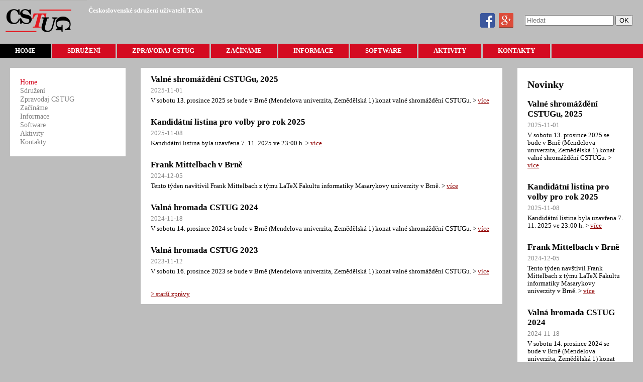

--- FILE ---
content_type: text/html
request_url: https://www.cstug.cz/
body_size: 2342
content:
<?xml version="1.0" encoding="UTF-8" standalone="no"?>
<!DOCTYPE html PUBLIC "-//W3C//DTD XHTML 1.0 Transitional//EN" "http://www.w3.org/TR/xhtml1/DTD/xhtml1-transitional.dtd">
<html xmlns="http://www.w3.org/1999/xhtml" xml:lang="cs-cz" lang="cs-cz">
  <head>
    <meta http-equiv="Content-Type" content="text/html; charset=UTF-8"/>
    <meta http-equiv="Content-Language" content="cs"/>
    <meta name="robots" content="all,follow,index" />
    <meta name="googlebot" content="index,follow,snippet,archive" />
    <link rel="stylesheet" type="text/css" href="/css/news-basic.css" media="all" />
    <link rel="stylesheet" type="text/css" href="/css/style.css" media="all" />
    <!-- <script src="https://ajax.googleapis.com/ajax/libs/jquery/1.8.3/jquery.min.js" type="text/javascript"></script> -->
    <title>CSTUG</title>
  </head>
  <body>
    <div id="telo">
      <!-- hlavicka -->
      <div id="hlavicka">
        <div id="h-levy">
          <a href="/" title="CSTUG">
            <img src="/images/cstug-logo-bd.png" alt="CSTUG" />
          </a>
        </div>
        <div id="h-pravy">
          <a href="https://www.facebook.com/cstug" target="_blank" alt="Facebook">
            <img src="/images/facebook.png" alt="Facebook" width="29" height="29" />
          </a>
          <a href="https://plus.google.com/u/0/communities/116462886943690403334" target="_blank" alt="Google Plus">
            <img src="/images/g_29.png" alt="Google Plus" width="29" height="29" />
          </a>
          <form action="https://www.google.com/search" method="get" id="search">
            <input name="q" id="q" placeholder="Hledat" type="text" />
            <input name="q" value="site:www.cstug.cz" type="hidden" />
            <input value="OK" id="ssubmit" type="submit" />
          </form>
        </div>
        <div id="h-stred">
          <div class="csc-default">
            <p class="h-nadpis">Československé sdružení uživatelů TeXu</p>
          </div>
        </div>
      </div>
      <!-- end hlavicka -->
      <!-- horni menu -->
      <ul id="hmenu">
        <li>
<a class="act" href="/.">Home</a>
</li>
<li>
<a href="/sdruzeni">Sdružení</a>
<ul>
<li>
<a href="/sdruzeni/clenstvi">Členství</a>
</li>
<li>
<a href="/sdruzeni/dokumenty/stanovy">Dokumenty</a>
<ul>
<li>
<a href="/sdruzeni/dokumenty/stanovy">Stanovy</a>
</li>
<li>
<a href="/sdruzeni/dokumenty/volebni-rad">Volební řád</a>
</li>
<li>
<a href="/sdruzeni/dokumenty/hlasovaci-rad">Hlasovací řád</a>
</li>
<li>
<a href="/sdruzeni/dokumenty/loga">Loga</a>
</li>
</ul>
<li>
<a href="/sdruzeni/vybor-a-revizori">Výbor a revizoři</a>
</li>
</ul>
<li>
<a href="/zpravodaj/o-zpravodaji">Zpravodaj CSTUG</a>
<ul>
<li>
<a href="/zpravodaj/o-zpravodaji">O Zpravodaji</a>
</li>
<li>
<a href="/zpravodaj/pokyny">Pokyny pro autory</a>
</li>
<li>
<a href="/zpravodaj/redakce">Redakční rada</a>
</li>
<li>
<a href="/zpravodaj/redakce">Vědecká rada</a>
</li>
<li>
<a href="/bulletin">Vydaná čísla</a>
</li>
<li>
<a href="/zpravodaj/ujednani">Licenční ujednání</a>
</li>
</ul>
<li>
<a href="/zaciname/tex-on-web">Začínáme</a>
<ul>
<li>
<a href="/zaciname/tex-on-web">TeXonWeb</a>
</li>
<li>
<a href="/zaciname/instalace">Instalace</a>
</li>
<li>
<a href="/zaciname/faq">FAQ</a>
</li>
</ul>
<li>
<a href="/informace/zpravy">Informace</a>
<ul>
<li>
<a href="/informace/zpravy">Zprávy</a>
</li>
<li>
<a href="/informace/literatura">Literatura</a>
</li>
<li>
<a href="/informace/web">Web</a>
</li>
</ul>
<li>
<a href="/software/tex">Software</a>
<ul>
<li>
<a href="/software/tex">TeX</a>
<ul>
<li>
<a href="/software/tex/archiv">Archiv</a>
</li>
<li>
<a href="/software/tex/distribuce">Distribuce</a>
</li>
<li>
<a href="/software/tex/program">Program</a>
</li>
<li>
<a href="/software/tex/format">Formát</a>
</li>
</ul>
<li>
<a href="/software/editory">Editory</a>
</li>
</ul>
<li>
<a href="/aktivity/projekty">Aktivity</a>
<ul>
<li>
<a href="/informace/zpravy">Akce</a>
</li>
<li>
<a href="/aktivity/projekty">Projekty</a>
</li>
<li>
<a href="/zpravodaj/o-zpravodaji">Zpravodaj CSTUG</a>
</li>
</ul>
<li>
<a href="/kontakty">Kontakty</a>

        <!--
        <li class="right">
          <a href="?lang=en">English</a>
        </li>
        -->
      </ul>
      <!-- end horni menu -->
      <div id="obsah">
        <div id="cleft">
          <!-- leve menu -->
          <div id="lmenu">
            <ul>
              <li>
<a class="act" href="/.">Home</a>
</li>
<li>
<a href="/sdruzeni">Sdružení</a>
</li>
<li>
<a href="/zpravodaj/o-zpravodaji">Zpravodaj CSTUG</a>
</li>
<li>
<a href="/zaciname/tex-on-web">Začínáme</a>
</li>
<li>
<a href="/informace/zpravy">Informace</a>
</li>
<li>
<a href="/software/tex">Software</a>
</li>
<li>
<a href="/aktivity/projekty">Aktivity</a>
</li>
<li>
<a href="/kontakty">Kontakty</a>

            </ul>
          </div>
          <!-- end leve menu -->
        </div>
        <div id="hlavniwrap">
          <!-- hlavni obsah -->
          <div id="hlavni">
            <div class="csc-default">
              <div class="csc-default">
  <div class="news">
    <div class="news-list-view">
      
<!-- polozka novinek -->
<div class="article articletype-0">
  <div class="header">
    <h3>
      <a href="/informace/zpravy/2025-11-01-valna-hromada-2025/">
        Valné shromáždění CSTUGu, 2025
      </a>
    </h3>
  </div>
  <div class="footer">
    <span class="news-list-date">2025-11-01</span>
  </div>
  <div class="teaser-text">
    V sobotu 13. prosince 2025 se bude v Brně (Mendelova univerzita, Zemědělská 1) konat valné shromáždění CSTUGu.
    &gt; <a class="more" href="/informace/zpravy/2025-11-01-valna-hromada-2025/">více</a>
  </div>
</div>
<!-- end polozka novinek -->

<!-- polozka novinek -->
<div class="article articletype-0">
  <div class="header">
    <h3>
      <a href="/informace/zpravy/2025-10-18-kandidatni-listina-2025/">
        Kandidátní listina pro volby pro rok 2025
      </a>
    </h3>
  </div>
  <div class="footer">
    <span class="news-list-date">2025-11-08</span>
  </div>
  <div class="teaser-text">
    Kandidátní listina byla uzavřena 7. 11. 2025 ve 23:00&nbsp;h.
    &gt; <a class="more" href="/informace/zpravy/2025-10-18-kandidatni-listina-2025/">více</a>
  </div>
</div>
<!-- end polozka novinek -->

<!-- polozka novinek -->
<div class="article articletype-0">
  <div class="header">
    <h3>
      <a href="/informace/zpravy/2024-12-05-frank-mittelbach-v-brne/">
        Frank Mittelbach v Brně
      </a>
    </h3>
  </div>
  <div class="footer">
    <span class="news-list-date">2024-12-05</span>
  </div>
  <div class="teaser-text">
    Tento týden navštívil Frank Mittelbach z týmu LaTeX Fakultu informatiky
        Masarykovy univerzity v Brně.
    &gt; <a class="more" href="/informace/zpravy/2024-12-05-frank-mittelbach-v-brne/">více</a>
  </div>
</div>
<!-- end polozka novinek -->

<!-- polozka novinek -->
<div class="article articletype-0">
  <div class="header">
    <h3>
      <a href="/informace/zpravy/2024-11-18-valna-hromada-2024/">
        Valná hromada CSTUG 2024
      </a>
    </h3>
  </div>
  <div class="footer">
    <span class="news-list-date">2024-11-18</span>
  </div>
  <div class="teaser-text">
    V sobotu 14. prosince 2024 se bude v Brně (Mendelova univerzita, Zemědělská 1) konat valné shromáždění CSTUGu.
    &gt; <a class="more" href="/informace/zpravy/2024-11-18-valna-hromada-2024/">více</a>
  </div>
</div>
<!-- end polozka novinek -->

<!-- polozka novinek -->
<div class="article articletype-0">
  <div class="header">
    <h3>
      <a href="/informace/zpravy/2023-11-12-valna-hromada-2023/">
        Valná hromada CSTUG 2023
      </a>
    </h3>
  </div>
  <div class="footer">
    <span class="news-list-date">2023-11-12</span>
  </div>
  <div class="teaser-text">
    V sobotu 16. prosince 2023 se bude v Brně (Mendelova univerzita, Zemědělská 1) konat valné shromáždění CSTUGu.
    &gt; <a class="more" href="/informace/zpravy/2023-11-12-valna-hromada-2023/">více</a>
  </div>
</div>
<!-- end polozka novinek -->

    </div>
  </div>
</div>
<p>
  <a href="/informace/zpravy/">&gt; starší zprávy</a>
</p>

            </div>
          </div>
          <!-- end hlavni obsah -->
        </div>
        <div id="cright">
          <!-- novinky -->
          <div class="csc-default">
            <h2>Novinky</h2>
          </div>
          <div class="csc-default">
            <div class="news">
              <div class="news-list-view">
                
<!-- polozka novinek -->
<div class="article articletype-0">
  <div class="header">
    <h3>
      <a href="/informace/zpravy/2025-11-01-valna-hromada-2025/">
        Valné shromáždění CSTUGu, 2025
      </a>
    </h3>
  </div>
  <div class="footer">
    <span class="news-list-date">2025-11-01</span>
  </div>
  <div class="teaser-text">
    V sobotu 13. prosince 2025 se bude v Brně (Mendelova univerzita, Zemědělská 1) konat valné shromáždění CSTUGu.
    &gt; <a class="more" href="/informace/zpravy/2025-11-01-valna-hromada-2025/">více</a>
  </div>
</div>
<!-- end polozka novinek -->

<!-- polozka novinek -->
<div class="article articletype-0">
  <div class="header">
    <h3>
      <a href="/informace/zpravy/2025-10-18-kandidatni-listina-2025/">
        Kandidátní listina pro volby pro rok 2025
      </a>
    </h3>
  </div>
  <div class="footer">
    <span class="news-list-date">2025-11-08</span>
  </div>
  <div class="teaser-text">
    Kandidátní listina byla uzavřena 7. 11. 2025 ve 23:00&nbsp;h.
    &gt; <a class="more" href="/informace/zpravy/2025-10-18-kandidatni-listina-2025/">více</a>
  </div>
</div>
<!-- end polozka novinek -->

<!-- polozka novinek -->
<div class="article articletype-0">
  <div class="header">
    <h3>
      <a href="/informace/zpravy/2024-12-05-frank-mittelbach-v-brne/">
        Frank Mittelbach v Brně
      </a>
    </h3>
  </div>
  <div class="footer">
    <span class="news-list-date">2024-12-05</span>
  </div>
  <div class="teaser-text">
    Tento týden navštívil Frank Mittelbach z týmu LaTeX Fakultu informatiky
        Masarykovy univerzity v Brně.
    &gt; <a class="more" href="/informace/zpravy/2024-12-05-frank-mittelbach-v-brne/">více</a>
  </div>
</div>
<!-- end polozka novinek -->

<!-- polozka novinek -->
<div class="article articletype-0">
  <div class="header">
    <h3>
      <a href="/informace/zpravy/2024-11-18-valna-hromada-2024/">
        Valná hromada CSTUG 2024
      </a>
    </h3>
  </div>
  <div class="footer">
    <span class="news-list-date">2024-11-18</span>
  </div>
  <div class="teaser-text">
    V sobotu 14. prosince 2024 se bude v Brně (Mendelova univerzita, Zemědělská 1) konat valné shromáždění CSTUGu.
    &gt; <a class="more" href="/informace/zpravy/2024-11-18-valna-hromada-2024/">více</a>
  </div>
</div>
<!-- end polozka novinek -->

<!-- polozka novinek -->
<div class="article articletype-0">
  <div class="header">
    <h3>
      <a href="/informace/zpravy/2023-11-12-valna-hromada-2023/">
        Valná hromada CSTUG 2023
      </a>
    </h3>
  </div>
  <div class="footer">
    <span class="news-list-date">2023-11-12</span>
  </div>
  <div class="teaser-text">
    V sobotu 16. prosince 2023 se bude v Brně (Mendelova univerzita, Zemědělská 1) konat valné shromáždění CSTUGu.
    &gt; <a class="more" href="/informace/zpravy/2023-11-12-valna-hromada-2023/">více</a>
  </div>
</div>
<!-- end polozka novinek -->

              </div>
            </div>
          </div>
          <p>
            <a href="/informace/zpravy/">&gt; starší zprávy</a>
          </p>
          <!-- end novinky -->
        </div>
        <br class="clear" />
      </div>
    </div>
    <!-- paticka -->
    <p class="copyright">COPYRIGHT CSTUG © ALL RIGHTS RESERVED</p>
    <!-- end paticka -->
  </body>
</html>

<!-- vim:set fileencoding=utf-8 spelllang=cs expandtab sw=2 tabstop=2: -->


--- FILE ---
content_type: text/css
request_url: https://www.cstug.cz/css/news-basic.css
body_size: 863
content:
.news {
    margin-top: 1em;
}
.news .nav::after {
    content: ".";
    display: block;
    height: 0px;
    clear: both;
    visibility: hidden;
}
.news .article {
    padding-bottom: 15px;
}
.news .article:last-child {
    padding-bottom: 0px;
    margin-bottom: 0px;
}
.news .article::after {
    content: ".";
    display: block;
    height: 0px;
    clear: both;
    visibility: hidden;
}
.news .article .news-img-wrap {
    float: left;
    margin: 3px 12px 5px 0px;
    background: rgb(255, 255, 255) none repeat scroll 0% 0%;
}
.news .article .news-img-wrap a {
    background: #fff none repeat scroll 0 0;
    border: 1px solid #ddd;
    display: block;
    float: left;
    padding: 4px;
}
.news .article .news-img-wrap img {
    float: left;
    height: auto;
    width: auto;
}
.news .article .teaser-text {
    margin: 0px 0px 10px;
}
.news .article h3 {
    margin: 0px;
}
.news-category-view > ul > li:nth-child(2n) {
    background: rgb(249, 249, 249) none repeat scroll 0% 0%;
    border-top: 1px solid rgb(238, 238, 238);
    border-bottom: 1px solid rgb(238, 238, 238);
}
.news .nav ul {
    display: inline;
    float: left;
    margin: 0;
}
.news .nav li {
    float: left;
}
.news .nav a {
    display: block;
    float: left;
}
.news .footer {
    clear: both;
    color: #888;
    padding: 5px 0;
}
.news .footer p {
    line-height: 1em;
}
.news .footer span {
    border-right: 1px solid #ddd;
    display: inline-block;
    padding-right: 5px;
}
.news .footer span:last-child {
    border-right: 0 none;
}
.news .footer .news-category a {
    text-transform: uppercase;
}
.news .no-news-found {
    color: #db0202;
    font-style: italic;
}
.news .page-navigation p {
    float: left;
}
.news .page-navigation ul {
    float: right;
}
.news .page-navigation ul li {
    background: rgba(0, 0, 0, 0) none repeat scroll 0 0;
    display: block;
    float: left;
    padding: 0 1px;
}
.news .page-navigation ul li a {
    display: block;
    padding: 1px 2px;
}
.news-category-view ul li {
    padding: 5px 8px;
}
.news-category-view ul li li {
    padding: 2px 8px 2px 12px;
}
.news-category-view .category-desc {
    border-left: 1px solid #ddd;
    margin-left: 10px;
    padding-left: 10px;
}
.news-single .footer {
    border-bottom: 0 none;
    border-top: 1px solid #eee;
    margin-bottom: 20px;
    margin-top: 5px;
    padding: 10px 0 0;
}
.news-single .article .news-img-wrap {
    float: right;
    margin: 12px 12px 12px 25px;
    width: 282px;
}
.news-single .article .news-img-wrap img {
    float: none;
}
.news-single .teaser-text {
    color: #888;
    font-size: 15px;
}
.news-text-wrap {
    margin-bottom: 10px;
}
.news-img-caption {
    color: #888;
}
.news-related-wrap {
    display: table;
    margin-top: 20px;
    width: 100%;
}
.news-related {
    border: 1px solid #eee;
    display: table-cell;
    padding: 15px;
    width: 50%;
}
.news-related ul li {
    line-height: 1em;
    margin-bottom: 12px;
}
.news-related ul li span {
    border-right: 1px solid #dddddd;
    color: #888;
    display: inline-block;
    margin-right: 8px;
    padding-right: 8px;
}
.news-related ul li span:last-child {
    border-right: 0 none;
    padding-right: 0;
}
.news-related h4 {
    margin-bottom: 10px;
}
.news-related-files ul li {
    margin-bottom: 20px;
}
.news-related-files .news-related-files-link .jpg {
    background-position: 0 0;
}
.news-clear {
    clear: both;
}


--- FILE ---
content_type: text/css
request_url: https://www.cstug.cz/css/style.css
body_size: 1580
content:
body {
    height: 100%;
    min-width: 1000px;
    margin: 0;
    padding: 0;
    border: 0;
    background: #bdbdbd;
    font-family: Verdana;
    font-size: .8em
}
img {
    border: 0
}
a {
    color: #d40b21
}
a:hover {
    color: #000
}
#hlavni p {
    margin: 12px 0
}
#telo {
    background: #bdbdbd;
    padding-bottom: 20px
}
#hlavicka {
    background: #bdbdbd;
    clear: both;
    height: 87px;
    text-align: left
}
#hlavicka img {
    display: block
}
#h-levy,
#levy {
    float: left;
    width: 175px
}
#h-pravy,
#pravy {
    float: right;
    width: 294px
}
#h-pravy {
    text-align: right;
    width: 350px
}
#h-pravy a,
#h-pravy form {
    display: inline-block;
    vertical-align: middle
}
#h-pravy a {
    margin-left: 5px
}
#h-stred,
#stred {
    margin: 0 294px 0 175px;
    padding: 1px
}
#spodni_pruh {
    background: #000
}
#obsah {
    margin: 20px 280px
}
#hlavniwrap {
    background: #fff;
    position: relative;
    float: left;
    width: 100%
}
div#hlavni {
    padding: 0 20px
}
ul#hmenu {
    margin: 0;
    padding: 0;
    clear: both;
    background: #d40b21;
    min-height: 28px;
    z-index: 100;
    position: relative;
    line-height: 28px
}
ul#hmenu li {
    list-style: none;
    float: left;
    border-right: 3px solid #bdbdbd;
    position: relative;
    z-index: 100
}
ul#hmenu li.right {
    float: right;
    border-right: 0;
    border-left: 3px solid #bdbdbd
}
ul#hmenu li a {
    font-weight: 700;
    display: block;
    float: left;
    padding: 0 30px;
    text-transform: uppercase;
    text-decoration: none;
    color: #fff
}
ul#hmenu li a:hover {
    color: #000
}
ul#hmenu li a.act {
    background: #000
}
ul#hmenu li a.act:hover {
    color: #d40b21
}
ul#hmenu li ul {
    margin: 0;
    padding: 0;
    background: #d40b21;
    left: 0;
    position: absolute;
    overflow: hidden;
    top: 28px;
    width: 200px;
    height: 0;
    padding: 0;
    z-index: 100;
    max-height: 0;
    -webkit-transition: max-height 1s ease;
    -moz-transition: max-height 1s ease;
    -ms-transition: max-height 1s ease;
    -o-transition: max-height 1s ease;
    transition: max-height 1s ease
}
ul#hmenu li ul li {
    float: none;
    border-top: 3px solid #bdbdbd;
    border-right: 0
}
ul#hmenu li ul li a {
    float: none
}
ul#hmenu li ul li ul {
    left: 200px;
    top: 0;
    border-left: 3px solid #bdbdbd
}
ul#hmenu li ul li ul li {
    border-top: 0;
    border-bottom: 3px solid #bdbdbd
}
ul#hmenu li:hover ul {
    height: auto;
    max-height: 350px
}
ul#hmenu li:hover ul:hover {
    overflow: visible
}
ul#hmenu li:hover ul ul {
    height: 0;
    overflow: hidden
}
ul#hmenu li:hover ul li:hover ul {
    height: auto;
    max-height: 350px
}
ul#hmenu li:hover ul li:hover ul {
    height: auto;
    max-height: 350px
}
#menu table {
    width: 100%;
    margin: -3px;
    border: 0;
    padding: 0;
    border-spacing: 3px
}
#menu td {
    background: #d40b21;
    min-width: 80px;
    text-align: center;
    padding: 6px 12px
}
#menu td.vypln {
    width: 100%
}
#menu td.active {
    background: #000
}
#menu a {
    color: #fff;
    text-decoration: none
}
#menu a:hover {
    color: #000
}
#menu td.active a:hover {
    color: #d40b21
}
#menu p {
    color: #fff;
    font-weight: 700;
    font-size: .8em;
    margin: 0
}
.h-nadpis {
    color: #fff;
    font-size: 100%;
    font-weight: 700
}
.h-text {
    color: #fff;
    font-weight: 700;
    font-size: 90%
}
.copyright {
    font-size: 75%;
    text-align: right;
    padding: 6px;
    margin: 0;
    clear: both
}
.clear {
    clear: both
}
div#cleft,
div#cright {
    background: #fff;
    width: 190px;
    padding: 5px 20px
}
div#cleft {
    float: left;
    margin-left: -260px
}
div#cright {
    float: right;
    margin-right: -260px
}
div#lmenu {
    font-size: 1.1em;
    margin: 15px 0
}
div#lmenu ul {
    margin: 0;
    padding: 0 0
}
div#lmenu ul li {
    list-style: none
}
div#lmenu ul li ul {
    padding: 0 15px
}
div#lmenu ul li a {
    text-decoration: none;
    color: gray
}
div#lmenu ul li a:hover,
div#lmenu ul li a.act {
    color: #d40b21
}
table {
    border-style: none
}
a:link {
    color: #900000
}
a:active {
    color: #c14242
}
a:visited {
    color: #d30000
}
.link {
    color: #900000
}
.logo {
    border-style: none;
    height: 51;
    width: 165;
    margin-left: 0
}
.bok {
    vertical-align: top;
    text-align: left;
    color: #000;
    font-size: large;
    font-weight: 700
}
.stred {
    vertical-align: top;
    text-align: left
}
.center {
    vertical-align: top;
    text-align: center
}
.new {
    font-size: 120%;
    font-weight: 700
}
.tit,
h1 {
    color: #000;
    font-size: large;
    font-weight: 700;
    vertical-align: middle
}
.stit,
h2 {
    color: #000;
    font-size: large;
    font-weight: 700;
    margin-top: 15
}
.sec {
    color: #000;
    font-size: large;
    font-weight: 700;
    margin-bottom: 10
}
.mod {
    font-size: small
}
.pozn {
    font-size: small
}
#hlavni dt {
    padding: 4px 0
}
.ftn {
    margin-top: 3em;
    margin-bottom: 3em;
    border-top: 1px;
    border-top-style: solid;
    border-bottom: 1px;
    border-bottom-style: solid;
    font-size: 80%
}
.tit,
h1 {
    font-size: 200%;
    color: red;
    font-weight: 700;
    margin-bottom: 1em
}
.stit,
h2 {
    font-size: 160%;
    color: #000
}
.s1,
.s2,
.s3,
h3,
h4,
h5 {
    color: #000;
    font-weight: 700
}
.s1,
h3 {
    font-size: 140%;
    color: red
}
.s2,
h4 {
    font-size: 120%;
    margin-top: 1em;
    color: #000
}
.s3,
h5 {
    font-size: 110%;
    margin-top: .5em;
    color: red
}
h6 {
    font-size: 100%;
    margin-top: .5em;
    color: #000
}
.article h3 {
    font-size: 130%
}
.article h3 a {
    text-decoration: none;
    color: #000
}
.article h3 a:visited,
.article h3 a:link {
    color: #000
}
.article h3 a:hover {
    text-decoration: underline
}
.perex {
    font-size: 100%;
    font-style: bold
}
.par,
.art.p,
.doc.p {
    font-shape: italic
}
.daw {
    font-shape: italic
}
.dpu {
    font-shape: italic
}
.ned {
    font-shape: italic
}
.emph {
    font-shape: italic
}
.ref {
    font-variant: small-caps
}
.exp {
    font-weight: 700
}
.cit {
    font-shape: italic
}
.lst dt {
    font-variant: small-caps;
    margin-top: .25em
}
.our {
    color: red
}
.gen {
    color: blue
}
.old {
    color: #000;
    background-color: red
}
a:visited {
    color: gray
}
form#search {
    text-align: right;
    margin: 30px 20px
}
#hlavni .news .footer p,
.news .footer p {
    margin: 0
}
div.news {
    margin-bottom: 20px
}
div.tx-indexedsearch {
    margin: 20px 0
}
.doc>.s1,
.doc>.s2,
.doc>.s3 {
    align: center;
    font-weight: 700
}
.doc .s1 {
    text-transform: none
}
video {
    width: 100%
}
